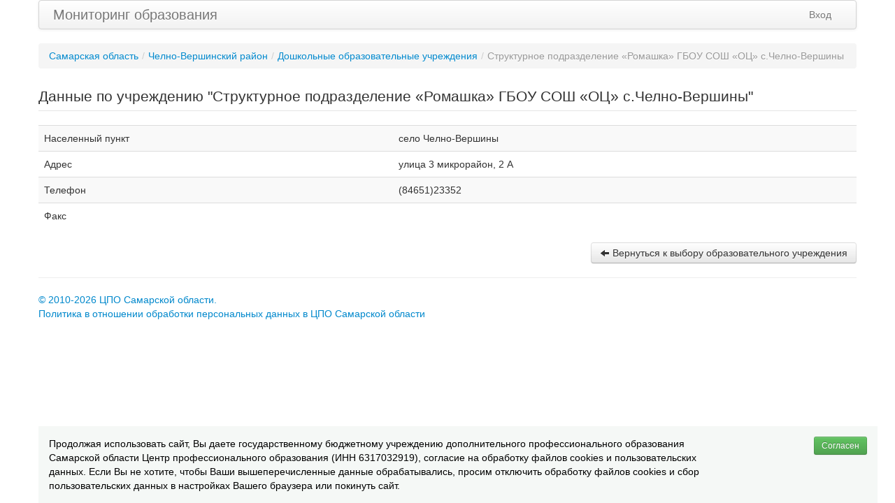

--- FILE ---
content_type: text/html; charset=UTF-8
request_url: https://mon.cposo.ru/index.php?r=site/report&id_school=1512
body_size: 2643
content:
<!DOCTYPE html>
<html lang="en">
<head>
	<meta http-equiv="Content-Type" content="text/html; charset=utf-8" />
	<meta name="language" content="en" />
	<meta name="viewport" content="width=device-width, initial-scale=1.0" />
<link rel="stylesheet" type="text/css" href="/assets/f49a9c65/css/bootstrap.css" />
<link rel="stylesheet" type="text/css" href="/assets/f49a9c65/css/bootstrap-responsive.css" />
<link rel="stylesheet" type="text/css" href="/assets/f49a9c65/css/yii.css" />
<script type="text/javascript" src="/assets/dc675c23/jquery.js"></script>
<script type="text/javascript" src="/assets/f49a9c65/js/bootstrap.js"></script>
<title>Данные по учреждению Структурное подразделение «Ромашка» ГБОУ СОШ «ОЦ» с.Челно-Вершины</title>
        <link rel="stylesheet" href="/css/style.css" type="text/css" media="all" />
        <link rel="stylesheet" href="/css/custom.css" type="text/css" media="all" />
      
                
        
<!-- Yandex.Metrika counter -->
<script type="text/javascript">
(function (d, w, c) {
    (w[c] = w[c] || []).push(function() {
        try {
            w.yaCounter24795284 = new Ya.Metrika({id:24795284,
                    clickmap:true,
                    trackLinks:true,
                    accurateTrackBounce:true});
        } catch(e) { }
    });

    var n = d.getElementsByTagName("script")[0],
        s = d.createElement("script"),
        f = function () { n.parentNode.insertBefore(s, n); };
    s.type = "text/javascript";
    s.async = true;
    s.src = (d.location.protocol == "https:" ? "https:" : "http:") + "//mc.yandex.ru/metrika/watch.js";

    if (w.opera == "[object Opera]") {
        d.addEventListener("DOMContentLoaded", f, false);
    } else { f(); }
})(document, window, "yandex_metrika_callbacks");
</script>
<noscript><div><img src="//mc.yandex.ru/watch/24795284" style="position:absolute; left:-9999px;" alt="" /></div></noscript>
<!-- /Yandex.Metrika counter -->   

    <style>
      #cookieConsent {
        background-color: #f5f8f6;
        color: #000;
        padding: 15px;
        position: fixed;
        bottom: 0;
        /*width: 100%;*/
        width: 1170px;
        z-index: 9999;
        display: none;
      }
      #cookieConsent .btn {
        margin-left: 10px;
      }
    </style>  
        
</head>

<body>

<div class="container">

        <div class="navbar navbar-fixed-1"><div class="navbar-inner"><div class="container"><a class="btn btn-navbar" data-toggle="collapse" data-target="#yii_bootstrap_collapse_0"><span class="icon-bar"></span><span class="icon-bar"></span><span class="icon-bar"></span></a><a href="/index.php" class="brand">Мониторинг образования</a><div class="nav-collapse" id="yii_bootstrap_collapse_0"><ul class="pull-right nav" id="yw1"><li><a href="/index.php?r=site/login">Вход</a></li></ul></div></div></div></div>                
                
                
	<ul class="breadcrumbs breadcrumb"><li><a href="index.php">Самарская область</a><span class="divider">/</span></li><li><a href="/index.php?r=site/type&amp;id_raion=49">Челно-Вершинский район</a><span class="divider">/</span></li><li><a href="/index.php?r=site/schools&amp;id_type=171">Дошкольные образовательные учреждения</a><span class="divider">/</span></li><li class="active">Структурное подразделение «Ромашка» ГБОУ СОШ «ОЦ» с.Челно-Вершины</li></ul><!-- breadcrumbs -->

        <div id="content">
    <fieldset><legend>Данные по учреждению "Структурное подразделение «Ромашка» ГБОУ СОШ «ОЦ» с.Челно-Вершины"</legend></fieldset>
<table class="table table-striped table-hover">
  <tr>
    <td>Населенный пункт</td>
    <td>село Челно-Вершины</td>
  </tr>
  <tr>
    <td>Адрес</td>
    <td>улица 3 микрорайон, 2 А </td>
  </tr>
<!--  <tr>
    <td>Директор</td>
    <td></td>
  </tr>-->
  <tr>
    <td>Телефон</td>
    <td>(84651)23352</td>
  </tr>
  <tr>
    <td>Факс</td>
    <td></td>
  </tr>
  <!--<tr>
    <td>E-mail</td>
    <td></td>
  </tr>
  <tr>
    <td>Сайт</td>
    <td></td>
  </tr>
<<tr>
    <td>Публичный отчет </td>
    <td></td>
  </tr>
  <tr>
    <td>Отчет о результатах самообследования </td>
    <td></td>
  </tr>  
  <tr>
    <td>Свидетельство об аккредитации </td>
    <td></td>
  </tr>
  <tr>
    <td>Лицензия</td>
    <td></td>
  </tr>
  <tr>
    <td>Устав</td>
    <td></td>
  </tr>-->
</table>

<!--<fieldset><legend>Расположение на карте</legend></fieldset>-->

<div class="row" style="margin-top: 10px;">        
<a class="pull-right btn" href="index.php?r=site/schools&amp;id_type=171"><i class="icon-arrow-left"></i> Вернуться к выбору образовательного учреждения</a></div>
</div><!-- content -->

<hr>
<footer>
<p>
    <a href ="http://www.cposo.ru" target="_blank">&copy; 2010-2026 ЦПО Самарской области.</a><br/>
    <a href="http://www.cposo.ru/images/2025/pol.pdf">Политика в отношении обработки персональных данных в ЦПО Самарской области</a>
</p>
</footer>

    <div id="cookieConsent" class="container">
      <div class="row">
        <div class="span10">
          Продолжая использовать сайт, Вы даете государственному бюджетному учреждению дополнительного профессионального образования Самарской области Центр профессионального образования (ИНН 6317032919), согласие на обработку файлов cookies и пользовательских данных. Если Вы не хотите, чтобы Ваши вышеперечисленные данные обрабатывались, просим отключить обработку файлов cookies и сбор пользовательских данных в настройках Вашего браузера или покинуть сайт. 
        </div>
        <div class="span2 text-right">
          <button id="acceptCookies" class="btn btn-success btn-small">Согласен</button>
        </div>
      </div>
    </div>
    
    <script>
      (function () {
        if (!localStorage.getItem('cookiesAccepted')) {
          document.getElementById('cookieConsent').style.display = 'block';
        }

        document.getElementById('acceptCookies').onclick = function () {
          localStorage.setItem('cookiesAccepted', 'true');
          document.getElementById('cookieConsent').style.display = 'none';
        };
      })();
    </script> 
</div><!-- page -->

<script type="text/javascript">
/*<![CDATA[*/
jQuery(function($) {
jQuery('body').tooltip({'selector':'a\x5Brel\x3Dtooltip\x5D'});
jQuery('body').popover({'selector':'a\x5Brel\x3Dpopover\x5D'});
jQuery('#yii_bootstrap_collapse_0').collapse({'parent':false,'toggle':false});
});
/*]]>*/
</script>
</body>
</html>

--- FILE ---
content_type: text/css
request_url: https://mon.cposo.ru/css/style.css
body_size: 341
content:
.stroka:hover {
    background-color: #DDDDDD; /*#C4E4F8#DEF2E5;*/
    color: black;
}

.form-submitting {
    opacity: 0.7;
    pointer-events: none;
}

.control-group.error, .control-group.has-error {
    color: #b94a48;
}

.control-group.error input, 
.control-group.error select, 
.control-group.error textarea,
.control-group.has-error input, 
.control-group.has-error select, 
.control-group.has-error textarea {
    border-color: #b94a48;
    box-shadow: inset 0 1px 1px rgba(0, 0, 0, 0.075);
}

.control-group.error .help-inline,
.control-group.has-error .help-inline {
    color: #b94a48;
    display: block;
}

.help-inline.errorMessage {
    color: #b94a48;
    font-size: 12px;
    margin-top: 5px;
    display: block;
}

.form-submitting {
    opacity: 0.7;
    pointer-events: none;
}

/* Анимация для ошибок */
.control-group.error, .control-group.has-error {
    animation: highlightError 0.5s ease;
}

@keyframes highlightError {
    0% { background-color: transparent; }
    50% { background-color: #fdf7f7; }
    100% { background-color: transparent; }
}